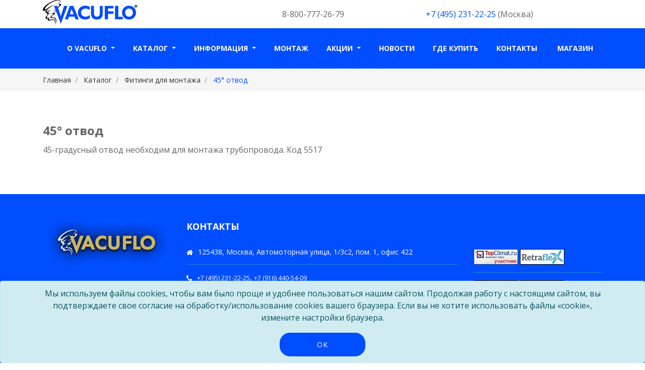

--- FILE ---
content_type: text/html; charset=UTF-8
request_url: https://vacuflo.ru/catalog/fiting/otv45
body_size: 19750
content:
<!DOCTYPE html>
<html lang="ru">
	 <head>
	 <base href="https://vacuflo.ru/" />
    <!-- Required meta tags -->
    <meta charset="UTF-8">
    <meta name="viewport" content="width=device-width, initial-scale=1, shrink-to-fit=no">
	<meta name="keywords" content="" />
	<meta name="description" content="45-градусный отвод необходим для&nbsp;монтажа трубопровода" />
	<meta name="yandex-verification" content="3c558ee766dd3562" />
	<link rel="shortcut icon" type="image/x-icon" href="/favicon.ico" />
    <title>45° отвод | Встроенные пылесосы Vacuflo</title>
    <!-- Favicon -->
    <link rel="shortcut icon" type="image/icon" href="assets/templates/bhero/images/favicon.ico"/>
    <!-- Font Awesome -->
    <link href="//maxcdn.bootstrapcdn.com/font-awesome/4.6.3/css/font-awesome.min.css" rel="stylesheet">
     <!-- Bootstrap CSS -->
    <link rel="stylesheet" href="//maxcdn.bootstrapcdn.com/bootstrap/4.0.0-beta/css/bootstrap.min.css" integrity="sha384-/Y6pD6FV/Vv2HJnA6t+vslU6fwYXjCFtcEpHbNJ0lyAFsXTsjBbfaDjzALeQsN6M" crossorigin="anonymous">
    <!-- Slick slider -->
    <link href="assets/templates/bhero/css/slick.css" rel="stylesheet">
    <!-- Gallery Lightbox -->
    <link href="assets/templates/bhero/css/magnific-popup.css" rel="stylesheet">

    <!-- Main Style -->
    <link href="assets/templates/bhero/style.css" rel="stylesheet">

    <!-- Fonts -->

    <!-- Google Fonts Raleway -->
	<!--<link href="https://fonts.googleapis.com/css?family=Raleway:300,400,400i,500,500i,600,700" rel="stylesheet">-->
	<!-- Google Fonts Open sans -->
	<link href="//fonts.googleapis.com/css?family=Open+Sans:400,400i,600,700,800" rel="stylesheet">
 	<!--<script src='//ajax.googleapis.com/ajax/libs/jquery/1.11.1/jquery.min.js'></script>--->
	<script src="//ajax.googleapis.com/ajax/libs/jquery/3.2.1/jquery.min.js"></script>
	 <!-- Yandex.Metrika informer 
<a href="https://metrika.yandex.ru/stat/?id=27816507&amp;from=informer"
target="_blank" rel="nofollow"><img src="//bs.yandex.ru/informer/27816507/3_1_FFFFFFFF_FFFFFFFF_0_pageviews"
style="width:88px; height:31px; border:0;" alt="Яндекс.Метрика" title="Яндекс.Метрика: данные за сегодня (просмотры, визиты и уникальные посетители)" onclick="try{Ya.Metrika.informer({i:this,id:27816507,lang:'ru'});return false}catch(e){}"/></a>
<!-- /Yandex.Metrika informer -->

<!-- Yandex.Metrika counter -->
<script type="text/javascript">
(function (d, w, c) {
    (w[c] = w[c] || []).push(function() {
        try {
            w.yaCounter27816507 = new Ya.Metrika({id:27816507,
                    clickmap:true,
                    trackLinks:true,
                    accurateTrackBounce:true});
        } catch(e) { }
    });

    var n = d.getElementsByTagName("script")[0],
        s = d.createElement("script"),
        f = function () { n.parentNode.insertBefore(s, n); };
    s.type = "text/javascript";
    s.async = true;
    s.src = (d.location.protocol == "https:" ? "https:" : "http:") + "//mc.yandex.ru/metrika/watch.js";

    if (w.opera == "[object Opera]") {
        d.addEventListener("DOMContentLoaded", f, false);
    } else { f(); }
})(document, window, "yandex_metrika_callbacks");
</script>
<noscript><div><img src="//mc.yandex.ru/watch/27816507" style="position:absolute; left:-9999px;" alt="" /></div></noscript>
<!-- /Yandex.Metrika counter -->
	 
	 	
 </head>
<body>
   <!--START SCROLL TOP BUTTON -->
    <a class="scrollToTop" href="#">
      <i class="fa fa-angle-up"></i>
    </a>
  <!-- END SCROLL TOP BUTTON -->
  	
  	<!-- Start Header -->
	<header id="mu-hero-top">
		<div class="container">
						<div class="row">
					<div class="col-md-3">
					<a class="navbar-brand mu-logo" href="/"><img src="assets/templates/bhero/images/logo.png" alt="logo"></a>
				</div>
				<div class="col-md-2">
		
				</div>
				<div class="col-md-3">
					<p style="padding-top:12pt">8-800-777-26-79</p>
				</div>
				<div class="col-md-4">
					<p style="padding-top:12pt"><a href="tel:+74952312225">+7 (495) 231-22-25</a><!--, 995-49-56--> (Москва)</p>				
				</div>				

				<!--<div class="col-md-3">
					<a class="mu-buy-now-btn" href="#">Сотрудничество</a>
				</div>-->
				</div>	
		</div>
	</header>
	<!-- End Header -->
  	<!-- Start Header -->
	<header id="mu-hero">
		<div class="container">
					<nav class="navbar navbar-expand-lg navbar-light mu-navbar">
			  <button class="navbar-toggler" type="button" data-toggle="collapse" data-target="#navbarSupportedContent" aria-controls="navbarSupportedContent" aria-expanded="false" aria-label="Toggle navigation">
			    <span class="fa fa-bars"></span>
			  </button>
			  <div class="collapse navbar-collapse" id="navbarSupportedContent">
					<ul class="navbar-nav mr-auto mu-navbar-nav"><li class="dropdown"><a href="#" class="dropdown-toggle" data-toggle="dropdown" title="О Vacuflo">О Vacuflo <b class="caret"></b></a><ul class="dropdown-menu"><li class="nav-item"><a href="/about-vacuflo/advantage">Преимущества</a></li><li class="nav-item"><a href="/about-vacuflo/manufacturer">Производитель</a></li><li class="nav-item"><a href="/about-vacuflo/works">Принцип работы</a></li><li class="nav-item"><a href="/about-vacuflo/scope">Область применения</a></li></ul></li><li class="dropdown"><a href="#" class="dropdown-toggle" data-toggle="dropdown" title="Каталог">Каталог <b class="caret"></b></a><ul class="dropdown-menu"><li class="nav-item"><a href="/catalog/vacuflo">Центральные пылесосы</a></li><li class="nav-item"><a href="/catalog/cleaning_sets">Комплекты для уборки</a></li><li class="nav-item"><a href="/catalog/express_uborka">Экспресс-уборка</a></li><li class="nav-item"><a href="/catalog/hide-a-hose">Шланг-невидимка</a></li><li class="nav-item"><a href="/catalog/accessories">Аксессуары</a></li><li class="nav-item"><a href="/catalog/fiting">Фитинги для монтажа</a></li><li class="nav-item"><a href="/catalog/serimon">Сервисное и монтажное оборудование</a></li><li class="nav-item"><a href="/catalog/smdet">Сменные детали</a></li></ul></li><li class="dropdown"><a href="#" class="dropdown-toggle" data-toggle="dropdown" title="Информация">Информация <b class="caret"></b></a><ul class="dropdown-menu"><li class="nav-item"><a href="/info/choose">Как выбрать</a></li><li class="nav-item"><a href="/info/article">Статьи</a></li><li class="nav-item"><a href="/info/useful">Полезное</a></li><li class="nav-item"><a href="/info/portfolio">Объекты</a></li><li class="nav-item"><a href="/info/response">Отзывы</a></li><li class="nav-item"><a href="/info/frequently-asked-questions">Вопрос-ответ</a></li></ul></li><li class="nav-item"><a href="/install">Монтаж</a></li><li class="dropdown"><a href="#" class="dropdown-toggle" data-toggle="dropdown" title="Акции">Акции <b class="caret"></b></a><ul class="dropdown-menu"><li class="nav-item"><a href="/action/vstroennye-pylesosy-vacuflo-so-skidkoj-26">Встроенные пылесосы VACUFLO - со скидкой 26%</a></li><li class="nav-item"><a href="/action/na-vse-uborochnye-komplekty-i-shlangi-skidka">На все уборочные комплекты и шланги скидка!</a></li></ul></li><li class="nav-item"><a href="/news">Новости</a></li><li class="nav-item"><a href="/where_buy">Где купить</a></li><li class="nav-item"><a href="/contact">Контакты</a></li>
				  <li class="nav-item"><a href="https://klimat-rosta.ru/pylesosy/vacuflo/" target="_blank">Магазин</a></li>
				  </ul>
			  </div>
			</nav>	
		</div>
	</header>
	<!-- End Header -->

	<!-- Start Breadcrumb -->
	<div id="mu-breadcrumb">
		<div class="container">
			<div class="row">
				<div class="col-md-12">
					<nav aria-label="breadcrumb" role="navigation">
    <ol class="breadcrumb mu-breadcrumb" itemscope itemtype="http://schema.org/BreadcrumbList">
        <li class="breadcrumb-item" itemprop="itemListElement" itemscope itemtype="http://schema.org/ListItem"><meta itemprop="position" content="1" />
    <a href="https://vacuflo.ru/" title="Главная" itemprop="item">
        <span itemprop="name">Главная</span>
    </a>
</li><li class="breadcrumb-item" itemprop="itemListElement" itemscope itemtype="http://schema.org/ListItem"><meta itemprop="position" content="2" />
    <a href="https://vacuflo.ru/catalog" title="Каталог" itemprop="item">
        <span itemprop="name">Каталог</span>
    </a>
</li><li class="breadcrumb-item" itemprop="itemListElement" itemscope itemtype="http://schema.org/ListItem"><meta itemprop="position" content="3" />
    <a href="https://vacuflo.ru/catalog/fiting" title="Фитинги для монтажа" itemprop="item">
        <span itemprop="name">Фитинги для монтажа</span>
    </a>
</li><li class="breadcrumb-item active" aria-current="page" itemprop="itemListElement" itemscope itemtype="http://schema.org/ListItem">
    <meta itemprop="position" content="4" />
    <span itemprop="item">45° отвод</span>
</li>
    </ol>
</nav>
				</div>
			</div>
		</div>
	</div>
	<!-- End Breadcrumb -->
	<!-- Start main content -->
	<main>
		<section id="mu-blog" class="mu-blog-single">
			<div class="container">
				<div class="row">
					<div class="col-md-12">
						<div class="mu-blog-area">
							<div class="row">
								<div class="col-md-12"><div class="mu-blog-left">
										<article class="mu-blog-item">
										<h1 class="mu-blog-item-title">45° отвод</h1>
										<p>45-градусный отвод необходим для монтажа трубопровода. Код 5517</p>	
										</article>
									</div></div>
							</div>	
						</div>
					</div>
				</div>
			</div>
		</section>
		<!-- End Blog --> 
	</main>
	
	<!-- End main content -->	

		<!-- Start footer -->
	<footer id="mu-footer">
		<div class="mu-footer-top">
			<div class="container">
				<div class="row">
					<div class="col-md-3">
						<div class="mu-single-footer">
							<img class="mu-footer-logo" src="assets/templates/bhero/images/vacuflo.png" alt="logo">
							<p>&copy; 1998-2026  Все права защищены.</p>
							<div class="mu-social-media">
								<!--<a href="https://www.facebook.com/profile.php?id=100009650232624"><i class="fa fa-facebook"></i></a>-->
								<a class="mu-twitter" href="http://vk.com/ecovac_sistem"><i class="fa fa-vk"></i></a>
								<!--<a class="mu-google-plus" href="https://www.instagram.com/ecovac.system/"><i class="fa fa-instagram"></i></a>-->
								<a class="mu-youtube" href="https://rutube.ru/channel/31627410/"><i class="fa fa-youtube"></i></a>
							</div>
						</div>
					</div>
					<div class="col-md-6">
						<div class="mu-single-footer">
							<h3>Контакты</h3>
							<ul class="list-unstyled">
							  <li class="media">
							    <span class="fa fa-home"></span>
							    <div class="media-body">
							    	<p>125438, Москва, Автомоторная улица, 1/3с2, пом. 1, офис 422</p>
							    </div>
							  </li>
							  <li class="media">
							    <span class="fa fa-phone"></span>
							    <div class="media-body">
							        <p><a href="tel:+74952312225">+7 (495) 231-22-25</a>, <a href="tel:+79164405409">+7 (916) 440-54-09</a></p>
							    </div>
							  </li>
							  <li class="media">
							    <span class="fa fa-clock-o"></span>
							    <div class="media-body">
							     <p>пн – чт: 09.00 — 17.00, пт: 09.00 - 16.00</p>
							    </div>
							  </li>
							</ul>
						</div>
					</div>
					<div class="col-md-3">
						<div class="mu-single-footer">
							<h3>&nbsp;</h3>
							<ul class="mu-useful-links">
								<li><a href="http://www.topclimat.ru/company/okna_rosta/" target="_blank"><img src="assets/images/banner/knopka_tc.gif" alt="Кондиционирование, отопление, вентиляция" border="0"></a>
								<a href="http://www.retraflex.ru/" target="_blank"><img src="/assets/images/banner/retraflex-88x31.jpg" class="imgl" alt="Retraflex - Шланг-невидимка для систем центрального пылеудаления"></a></li>
								<li>
<a href="http://www.vacuroom.ru/" target="_blank"><img src="/assets/images/banner/vroom_banner.jpg" alt="Vacuroom. Идеальный инструмент для экспресс-уборки в Вашем доме"></a>
<a href="https://www.cyclovac.ru/" target="_blank"><img src="/assets/images/banner/cyclovac-88x31.jpg" class="imgl" alt="Cyclovac. Идеальный инструмент для экспресс-уборки в Вашем доме"></a></li>
								<li>
<!--LiveInternet counter-->
<script type="text/javascript"><!--
document.write("<a href='http://www.liveinternet.ru/click' "+
"target=_blank><img src='//counter.yadro.ru/hit?t52.2;r"+
escape(document.referrer)+((typeof(screen)=="undefined")?"":
";s"+screen.width+"*"+screen.height+"*"+(screen.colorDepth?
screen.colorDepth:screen.pixelDepth))+";u"+escape(document.URL)+
";"+Math.random()+
"' alt='' title='LiveInternet: показано число просмотров и"+
" посетителей за 24 часа' "+
"border=0 width=88 height=31><\/a>")//--></script><!--/LiveInternet--></li>
							</ul>
						</div>
					</div>
					<!--<div class="col-md-2">
						<div class="mu-single-footer">
							<h3>Управление</h3>
							<ul class="mu-useful-links">
								<li><a href="#">Hide-A-Hose</a></li>
								<li><a href="#">Vroom</a></li>
								<li><a href="#">Automatic Dustpans</a></li>
								<li><a href="#">WallyFlex</a></li>
							</ul>
						</div>
					</div>-->
				</div>
			</div>
		</div>
		<!--<div class="mu-footer-bottom">
			<div class="container">
				<div class="row">
					<div class="col-md-12">
						<div class="mu-footer-bottom-area">
							<p class="mu-copy-right">&copy; 1997-2026  Все права защищены.</p>
						</div>
					</div>
				</div>
			</div>
		</div>
	</footer>
	<!-- End footer -->
		
		<!-- BEGIN JIVOSITE CODE {literal} -->
<script type='text/javascript'>
(function(){ document.jivositeloaded=0;var widget_id = 'JDyN86rF5l';var d=document;var w=window;function l(){var s = d.createElement('script'); s.type = 'text/javascript'; s.async = true; s.src = '//code.jivosite.com/script/widget/'+widget_id; var ss = document.getElementsByTagName('script')[0]; ss.parentNode.insertBefore(s, ss);}//эта строка обычная для кода JivoSite
function zy(){
    //удаляем EventListeners
    if(w.detachEvent){//поддержка IE8
        w.detachEvent('onscroll',zy);
        w.detachEvent('onmousemove',zy);
        w.detachEvent('ontouchmove',zy);
        w.detachEvent('onresize',zy);
    }else {
        w.removeEventListener("scroll", zy, false);
        w.removeEventListener("mousemove", zy, false);
        w.removeEventListener("touchmove", zy, false);
        w.removeEventListener("resize", zy, false);
    }
    //запускаем функцию загрузки JivoSite
    if(d.readyState=='complete'){l();}else{if(w.attachEvent){w.attachEvent('onload',l);}else{w.addEventListener('load',l,false);}}
    //Устанавливаем куку по которой отличаем первый и второй хит
    var cookie_date = new Date ( );
    cookie_date.setTime ( cookie_date.getTime()+60*60*28*1000); //24 часа для Москвы
    d.cookie = "JivoSiteLoaded=1;path=/;expires=" + cookie_date.toGMTString();
}
if (d.cookie.search ( 'JivoSiteLoaded' )<0){//проверяем, первый ли это визит на наш сайт, если да, то назначаем EventListeners на события прокрутки, изменения размера окна браузера и скроллинга на ПК и мобильных устройствах, для отложенной загрузке JivoSite.
    if(w.attachEvent){// поддержка IE8
        w.attachEvent('onscroll',zy);
        w.attachEvent('onmousemove',zy);
        w.attachEvent('ontouchmove',zy);
        w.attachEvent('onresize',zy);
    }else {
        w.addEventListener("scroll", zy, {capture: false, passive: true});
        w.addEventListener("mousemove", zy, {capture: false, passive: true});
        w.addEventListener("touchmove", zy, {capture: false, passive: true});
        w.addEventListener("resize", zy, {capture: false, passive: true});
    }
}else {zy();}
})();</script>
<!-- {/literal} END JIVOSITE CODE -->
		
<!--  Mem : 6 mb, MySQL: 0,0038 s, 6 request(s), PHP: 0,0647 s, total: 0,0685 s, document from cache. -->
		<!-- JavaScript -->
    <!-- jQuery first, then Popper.js, then Bootstrap JS -->
    <script src="//cdnjs.cloudflare.com/ajax/libs/popper.js/1.11.0/umd/popper.min.js" integrity="sha384-b/U6ypiBEHpOf/4+1nzFpr53nxSS+GLCkfwBdFNTxtclqqenISfwAzpKaMNFNmj4" crossorigin="anonymous"></script>
    <script src="//maxcdn.bootstrapcdn.com/bootstrap/4.0.0-beta/js/bootstrap.min.js" integrity="sha384-h0AbiXch4ZDo7tp9hKZ4TsHbi047NrKGLO3SEJAg45jXxnGIfYzk4Si90RDIqNm1" crossorigin="anonymous"></script>
	<!-- Slick slider -->
    <script type="text/javascript" src="assets/templates/bhero/js/slick.min.js"></script>
    <!-- Filterable Gallery js -->
    <script type="text/javascript" src="assets/templates/bhero/js/jquery.filterizr.min.js"></script>
    <!-- Gallery Lightbox -->
    <script type="text/javascript" src="assets/templates/bhero/js/jquery.magnific-popup.min.js"></script>
    <!-- Counter js -->
    <script type="text/javascript" src="assets/templates/bhero/js/counter.js"></script>
    <!-- Ajax contact form  -->
    <script type="text/javascript" src="assets/templates/bhero/js/app.js"></script>
    
	
    <!-- Custom js -->
	<script type="text/javascript" src="assets/templates/bhero/js/custom.js"></script>

<div id="cookie-banner" class="cookie-banner alert alert-info fixed-bottom mb-0 text-center d-none" role="alert">
  <div class="container">
    <div class="cookie-text mb-2">
      Мы используем файлы cookies, чтобы вам было проще и удобнее пользоваться нашим сайтом. Продолжая работу с настоящим сайтом, вы подтверждаете свое согласие на обработку/использование cookies вашего браузера. Если вы не хотите использовать файлы «cookie», измените настройки браузера.
    </div>
    <button type="button" class="btn mu-send-msg-btn btn-sm js-cookie-confirm">
      OK
    </button>
  </div>
</div>


<script>
document.addEventListener("DOMContentLoaded", function () {
  const banner = document.getElementById('cookie-banner');
  const confirmed = localStorage.getItem('cookieConsent');

  if (!confirmed) {
    banner.classList.remove('d-none');

    document.querySelector('.js-cookie-confirm').addEventListener('click', function () {
      localStorage.setItem('cookieConsent', '1');
      banner.classList.add('d-none');
    });
  }
});
</script>
</body>
</html>

--- FILE ---
content_type: text/css
request_url: https://vacuflo.ru/assets/templates/bhero/style.css
body_size: 59105
content:
/*=====
Template Name: B-Hero	
Author: MarkUps
Author URI: http://www.markups.io/
Version: 1.0
=======*/


/* Table of Content
==================================================
#BASIC TYPOGRAPHY
#HEADER	
#MENUE
#SLIDER
#ABOUT US
#CALL TO ACTION
#SERVICE
#VIDEO
#PORTFOLIO
#COUNTER
#CLIENTS 
#PRICING
#TESTIMONIALS
#NEWS LETTER
#CLIENTS
#GOOGLE MAP
#FOOTER
#ABOUT US 
#BLOG PAGE
#CONTACT US
#404 ERROR PAGE
#RESPONSIVE STYLE
==========*/


/*--------------------*/
/* BASIC TYPOGRAPHY */
/*--------------------*/

body,
html {
	overflow-x:hidden;
}

body {
	font-family: 'Open Sans', sans-serif;
	color: #666666;
	font-size: 16px;
	font-weight: 400;
}

ul {
	padding: 0;
	margin: 0;
}

ul li {
	list-style: disc;
	font-size: 17px;
	line-height: 1.59;
}

a { 
	/*text-decoration: none;*/
	color: #004eff;  
}

a:hover,
a:focus {
	/*outline: none;*/
	text-decoration: underline;
}

h1,
h2,
h3,
h4,
h5,
h6 {
	font-family: 'Open Sans', sans-serif;
	font-weight: 700;
	margin-top: 0;
}

h1 {
	font-size: 38px;
}

h2 {  
	font-size: 32px; 
	line-height: 1.13; 
}

h3 {  
	font-size: 26px;  
}

h4 {  
	font-size: 22px;  
}

h5 {  
	font-size: 20px;  
}

h6 {  
	font-size: 18px;  
}

img {
	border: none;
	max-width: 100%;
}

code {
	background-color: #ee6e73;
	border-radius: 2px;
	color: #fff;
	padding: 2px 4px;
}

pre {
	background-color: #f8f8f8;
	border: 1px solid #eee;
	border-radius: 4px;
	padding: 10px;
}

pre code {
	background-color: transparent;
	color: #333333;
}

del{
	text-decoration-color: #ee6e73;
}

kbd {
	background-color: #ddd;
	padding: 4px 6px;
	border-radius: 2px;
	color: ;
}

address {
	line-height: 1.5;
	padding-left: 10px;
}

dl dt {
	font-weight: 700;
}

dl dd {
	margin-left: 0;
}

blockquote {
	background-color: #f8f8f8;
	border-radius: 0 4px 4px 0;
	color: #323232;
	padding: 15px 15px;
	border-left: 5px solid #004eff;
	font-weight: 600;
}

blockquote p {
	margin-top: 10px;
}

button {
	padding: 5px 15px;
	border: none;
}

button:focus {
	outline: none;
	border: none;
}

iframe {
	border: none;
}


/* ========= BUTTON =========*/

.mu-primary-btn {
	background-color: #004eff;
	color: #fff;
	display: inline-block;
	font-size: 18px;
	padding: 15px 70px;
	text-transform: uppercase;
	font-weight: 700;
	border-radius: 25px;
}

.mu-primary-btn:hover,
.mu-primary-btn:focus {
	color: #fff;
}


.mu-send-msg-btn {
	color: #555;
	font-size: 14px;
	font-weight: 400;
	letter-spacing: 1px;
	text-align: center;
	padding: 12px 20px;
	margin-top: 10px;
	-webkit-transition: all 0.5s;
	transition: all 0.5s;
	width: 170px;
	color: #fff;
	border-radius: 20px;
	cursor: pointer;
	text-transform: uppercase;
}

.mu-send-msg-btn:hover,
.mu-send-msg-btn:focus {
	background-color: #fff;
}

/*scrol to top*/

.scrollToTop {
	background-color: #003bbf;
	bottom: 60px;
	color: #ffffff;
	display: none;
	font-size: 30px;
	line-height: 50px;
	position: fixed;
	right: 20px;
	text-align: center;
	text-decoration: none;
	width: 55px;
	z-index: 999;
	-webkit-transition: all 0.5s ease 0s;
	transition: all 0.5s ease 0s;
	height: 55px;
}

.scrollToTop:hover,
.scrollToTop:focus {
  color: #fff;
}

.mu-single-slide:before {
	background-color:#8481b0;
	filter:progid:DXImageTransform.Microsoft.gradient(GradientType=1,startColorstr=#8481b0, endColorstr=#73b58c);
	background-image:-moz-linear-gradient(left, #8481b0 55%, #73b58c 22%,#69bbd5 100%);
	background-image:linear-gradient(left, #8481b0 55%, #73b58c 22%,#69bbd5 100%);
	background-image:-webkit-linear-gradient(left, #8481b0 55%, #73b58c 22%,#69bbd5 100%);
	background-image:-o-linear-gradient(left, #8481b0 55%, #73b58c 22%,#69bbd5 100%);
	background-image:-ms-linear-gradient(left, #8481b0 55%, #73b58c 22%,#69bbd5 100%);
	background-image:-webkit-gradient(linear, left bottom, right bottom, color-stop(55%,#8481b0), color-stop(22%,#73b58c),color-stop(100%,#69bbd5));
}

a:hover,
a:focus,
.mu-book-now-btn,
.mu-copy-right a:hover,
.mu-copy-right a:focus,
.mu-send-msg-btn:hover,
.mu-send-msg-btn:focus,
.mu-logo,
.mu-logo:hover,
.mu-logo:focus,
.mu-client-quote,
.mu-clients-slider .slick-prev, 
.mu-clients-slider .slick-next,
.mu-clients-slider .slick-prev::before, 
.mu-clients-slider .slick-next::before,
.my-why-us-single-icon {
	color: #004eff;
}


.scrollToTop,
.mu-testimonial-slide .slick-dots li.slick-active,
#mu-callto-action {
	background-color: #003bbf;
}

.mu-social-media a:hover,
.mu-social-media a:focus {
	border: 1px solid #004eff;
	color: #004eff;
}

.mu-contact-form .form-control:focus,
.mu-featured-tours-single-info .mu-book-now-btn {
	border: 1px solid #004eff;    
} 

.mu-send-msg-btn,
.mu-send-msg-btn:focus,
.mu-register-btn:hover,
.mu-register-btn:focus {
	border: 1px solid #004eff;
	background-color: #004eff;
}

.mu-clients-slider .slick-prev, 
.mu-clients-slider .slick-next {
	border: 2px solid #004eff;
}

/*--------------------*/
/* HEADER */
/*--------------------*/

#mu-hero {
	background-color: #004eff;
	display: inline;
	float: left;
	width: 100%;
}

#mu-hero-top {
	background-color: #ffffff;
	display: inline;
	float: left;
	width: 100%;
}

.mu-logo-area {
	display: inline;
	float: left;
	width: 50%;
}

.mu-navbar .mu-logo {
	color: #fff;
	font-weight: 600;
	font-size: 36px;
}

.mu-logo span{
	display: inline-block;
}

.mu-logo img {
	margin-top: -5px;
}

.mu-navbar .mu-logo:hover,
.mu-navbar .mu-logo:focus {
	color: #fff;
}

.mu-scrolldown-area {
	display: inline;
	float: left;
	text-align: center;
	width: 100%;
}

.mu-scrolldown {
	font-size: 40px;
	color: #fff;
	display: inline-block;
	margin-top: 50px;
}

.mu-scrolldown:hover,
.mu-scrolldown:focus {
	color: #fff;
}


/*--------------------*/
/* MENUE */
/*--------------------*/

.mu-navbar {
	padding: 20px 0;
}

.mu-navbar-nav {
	display: block;
	text-align: right;
	width: 100%;
}

.mu-navbar-nav li {
	list-style: none;
	display: inline-block;
}

.mu-navbar-nav li a {
	color: #fefeff;
	display: block;
	font-size: 14px;
	font-weight: 700;
	text-transform: uppercase;
	padding: 9px 18px;
	border-radius: 15px;
	-webkit-transition: all 0.5s;
	-o-transition: all 0.5s;
	transition: all 0.5s;
}


.navbar-light .navbar-nav .active > .nav-link, 
.navbar-light .navbar-nav .nav-link.active, 
.navbar-light .navbar-nav .nav-link.show, 
.navbar-light .navbar-nav .show > .nav-link {
	color: #fff;
}

.mu-navbar-nav li.active a,
.mu-navbar-nav li a:hover,
.mu-navbar-nav li a:focus {
	background-color: #fff;
	color: #004eff;
}



.mu-navbar-nav .dropdown-menu {
	left: auto;
	right: 0;
}

.mu-navbar-nav li .dropdown-menu a {
	color: #444;
	padding: 6px 15px;
}

.mu-navbar-nav li .dropdown-menu a:hover,
.mu-navbar-nav li .dropdown-menu a:focus {
	color: #004eff;
}


/*--------------------*/
/* SLIDER */
/*--------------------*/

#mu-slider {
	display: inline;
	float: left;
	width: 100%;
}

.mu-slide {
	display: inline;
	float: left;
	width: 100%;
}

.mu-single-slide {
	display: inline;
	float: left;
	position: relative;
	width: 100%;
}

.mu-single-slide:before {
	content: '';
	position: absolute;
	left: 0;
	right: 0;
	top: 0;
	bottom: 0;
	opacity: 0.8;
	z-index: 10;
}

.mu-single-slide-content-area {
	position: absolute;
	left: 0;
	top: 0;
	right: 0;
	bottom: 0;
	width: 100%;
	z-index: 99;
	padding: 12% 16%;
}

.mu-single-slide-content {
	display: inline;
	float: left;
	text-align: center;
	width: 100%;
}

.mu-single-slide-content h1 {
	color: #004eff;
	text-transform: uppercase;
	font-size: 48px;
	margin-bottom: 30px;
}

.mu-single-slide-content p {
	color: #000;
	font-size: 18px;
	margin-bottom: 30px;
}

.mu-single-slide-content a {
	margin-top: 30px;
}

.mu-slide .slick-prev:hover,
.mu-slide .slick-prev:focus,
.mu-slide .slick-next:hover,
.mu-slide .slick-next:focus {
    color: #004eff;
}
.mu-slide .slick-prev:hover:before,
.mu-slide .slick-prev:focus:before,
.mu-slide .slick-next:hover:before,
.mu-slide .slick-next:focus:before {
    color: #004eff;
}

/*--------------------*/
/* ABOUT US */
/*--------------------*/


#mu-about {
	background-color: #fff;
	display: inline;
	float: left;
	width: 100%;
}

.mu-about-area {
	display: inline;
	float: left;
	padding: 100px 0;
	width: 100%;
}

.mu-title {
	display: inline;
	float: left;
	text-align: center;
	width: 100%;
	margin-bottom: 35px;
	padding: 0 10%;
}

.mu-title h2 {
	color: #323232;
	font-size: 30px;
	text-transform: uppercase;
	margin-bottom: 15px;
}

.mu-title p {

}

.mu-about-left {
	display: inline;
	float: left;
	padding-right: 15px;
	width: 100%;
}

.mu-about-right {
	display: inline;
	float: left;
	padding-left: 15px;
	width: 100%
}

.mu-about-right ul {}

.mu-about-right ul li {
	list-style: none;
	float: left;
	margin-bottom: 25px;
}

.mu-about-right ul li h3 {
	border-bottom: 3px solid #e5e5e5;
	color: #323232;
	font-size: 20px;
	display: inline-block;
	padding-bottom: 5px;
	margin-bottom: 15px;
}

.mu-about-right p {
	font-size: 14px;
}


/*--------------------*/
/* CALL TO ACTION */
/*--------------------*/

#mu-call-to-action {
	background-image: url(images/call-to-action-bg.jpg);
	float: left;
	position: relative;
	width: 100%;
}

#mu-call-to-action:before {
	background: #0091E3;
	content: '';
	position: absolute;
	opacity: 0.84;
	left: 0;
	right: 0;
	top: 0;
	bottom: 0;
}

.mu-call-to-action-area {
	display: inline;
	float: left;
	padding: 70px 0;
	width: 100%;
}

.mu-call-to-action-left {
	color: #fff;
	display: inline;
	float: left;
	max-width: 70%;
}

.mu-call-to-action-left h2 {
	font-size: 24px;
	text-transform: uppercase;
	margin-bottom: 5px;
}

.mu-call-to-action-left p {
	margin-bottom: 0;
}

.mu-quote-btn {
	background-color: #fff;
	color: #004eff;
	float: right;
}

.mu-quote-btn:hover,
.mu-quote-btn:focus {
	color: #004eff;
}

/*--------------------*/
/* SERVICE */
/*--------------------*/

#mu-service {
	display: inline;
	float: left;
	width: 100%;
	padding: 100px 0 50px;
}

.mu-service-area {
	display: inline;
	float: left;
	width: 100%;
}

.mu-service-content {
	display: inline;
	float: left;
	width: 100%;
}

.mu-single-service {
	display: inline;
	float: left;
	width: 100%;
	margin-top: 35px;
	margin-bottom: 35px;
}

.mu-single-service-icon {
	background-color: #004eff;
	border-radius: 50%;
	color: #fff;
	display: inline;
	font-size: 18px;
	float: left;
	height: 48px;
	width: 48px;
	text-align: center;
	line-height: 48px;
	margin-right: 20px;
}

.mu-single-service-icon .fa {
	
}

.mu-single-service-content {
	display: inline;
	float: left;
	width: 80%;
}

.mu-single-service-content h3 {
	color: #323232;
	text-transform: uppercase;
	font-size: 18px;
}

.mu-single-service-content p {
	font-size: 14px;
}


/*--------------------*/
/* VIDEO */
/*--------------------*/


#mu-video {
	background-color: #f5f5f5;
	display: inline;
	float: left;
	position: relative;
	width: 100%;
}

.mu-video-left {
	background-image: url(images/video-img.jpg);
	display: inline;
	float: left;
	text-align: center;
	position: relative;
	width: 100%;
	padding: 195px 0;
	background-size: cover;
}

.mu-video-left:after {
	background-color: #004eff;
	content: '';
	position: absolute;
	left: 0;
	right: 0;
	top: 0;
	bottom: 0;
	height: 100%;
	opacity: 0.84;
	width: 100%;
	z-index: 10;
}

.mu-video-play-btn {
	background-color: #fff;
	border-radius: 15px;
	display: inline-block;
	color: #004eff;
	height: 55px;
	width: 80px;
	position: relative;
	font-size: 20px;
	z-index: 99;
	line-height: 55px;
	opacity: 0.8;
	-webkit-transition: all 0.5s;
	-o-transition: all 0.5s;
	transition: all 0.5s;
}

.mu-video-play-btn:hover,
.mu-video-play-btn:focus {
	opacity: 1;
}

.mu-video-right {
	display: inline;
	float: left;
	width: 100%;
	padding-top: 180px;
	padding-right: 44%;
	padding-left: 25px;
}

.mu-video-right p {
	color: #004eff;
	font-size: 18px;
}


/*video popup*/


.mu-video-popup {
	display: inline;
	float: left;
	width: 100%;
}

.mu-video-close-btn {
	border-radius: 50%;
	color: #fff;
	font-size: 18px;
	border: 2px solid #fff;
	position: absolute;
	top: 0;
	right: 15%;
	display: inline-block;
	height: 50px;
	line-height: 45px;
	text-align: center;
	margin-top: 100px;
	-webkit-transition: all 0.5s;
	-o-transition: all 0.5s;
	transition: all 0.5s;
	width: 50px;
}

.mu-video-close-btn:hover,
.mu-video-close-btn:focus {
	color: #fff;
	-webkit-transform: scale(1.2);
	        transform: scale(1.2);
}

.mu-video-iframe-area {
	background-color: rgba(0,0,0,0.84);
	position: fixed;
	top: 0;
	left: 0;
	right: 0;
	bottom: 0;
	width: 100%;
	height: 100%;
	padding: 12% 0;
	text-align: center;
	z-index: 9999;
	display: none;
	-webkit-transition: all 0.5s;
	-o-transition: all 0.5s;
	transition: all 0.5s;
}

.mu-video-iframe-display {
	display: block;
}

.mu-video-iframe-area iframe {

}

/*--------------------*/
/* PORTFOLIO */
/*--------------------*/

#mu-portfolio {
	display: inline;
	float: left;
	width: 100%;
}

.mu-portfolio-area {
	display: inline;
	float: left;
	padding: 100px 0;
	width: 100%;
}

.mu-portfolio-content{
	display: inline;
	float: left;
	margin-top: 20px;
	width: 100%;
}

.mu-portfolio-filter-area{
	display: inline;
	float: left;
	width: 100%;
}

.filtr-item {
	margin-bottom: 0px;
	padding: 16px;
	transform-style: unset !important;
}

.mu-imglink {
	background-color: transparent;
}

.filtr-item h4 {
	font-size: 14px;
}

.mu-filter-item-content {
	background-color: #004eff;
	position: absolute;
	left: 16px;
	top: 16px;
	right: 16px;
	bottom: 16px;
	color: #fff;
	padding-top: 27%;
	text-align: center;
	-webkit-transform: scale(0);
	        transform: scale(0);
	-webkit-transition: all 0.5s;
	transition: all 0.5s;
	opacity: 0.9;
	-ms-filter: "progid:DXImageTransform.Microsoft.Alpha(Opacity=90)";
}

.filtr-item:hover .mu-filter-item-content {
	-webkit-transform: scale(0.9);
	        transform: scale(0.9);
}


/* Filter controls */

.mu-simplefilter {
	text-align: center;
}

.mu-simplefilter li {
	color: #323232;
	cursor: pointer;
	display: inline-block;
	margin: 0 6px;
	-webkit-transition: all 0.5s;
	transition: all 0.5s;
	font-size: 16px;
	font-weight: 700;
	-webkit-transition: all 0.5s;
	-o-transition: all 0.5s;
	transition: all 0.5s;
}

.mu-simplefilter li span {
	margin-left: 16px;
}

.mu-simplefilter li:hover,
.mu-simplefilter li.active {
    color: #004eff;
}



/*--------------------*/
/* COUNTER */
/*--------------------*/

#mu-counter {
	background-image: url("images/counter-bg.jpg");
	background-size: cover;
	display: inline;
	float: left;
	position: relative;
	width: 100%;
}

#mu-counter::before {
	bottom: 0;
	content: '';
	left: 0;
	top: 0;
	right: 0;
	position: absolute;
	opacity: 0.65;
	background-color: #004eff;
}

.mu-counter-area {
	display: inline;
	float: left;
	padding: 100px 0;
	width: 100%;
}

.mu-counter-area h2 {
	color: #fff;
	text-align: center;
}

.mu-counter-block {
	display: inline;
	float: left;
	width: 100%;
}

.mu-single-counter {
	display: inline;
	float: left;
	text-align: center;
	width: 100%;
}

.mu-single-counter span {
	border-right: 1px solid #fff;
	color: #fff;
	font-size: 40px;
	padding: 32px 20px;
	margin-bottom: 0px;
	display: inline-block;
	float: left;
}

.mu-single-counter-content {
	display: inline;
	float: left;
	text-align: left;
	padding-left: 20px;
	padding-top: 16px;
}

.counter-value {
	font-size: 36px;
	font-family: 'Helvetica', sans-serif;
	font-weight: 700;
	margin-bottom: 0;
	color: #fff;
	line-height: 1.2;
}


.mu-counter-name {
	color: #ffffff;
	text-transform: uppercase;
	font-weight: 400;
	font-size: 24px;
}

/*--------------------*/
/* PRICING */
/*--------------------*/

#mu-pricing {
	background-color: #fff;
	float: left;
	padding: 100px 0;
	display: inline;
	width: 100%;
}

.mu-pricing-area {
	display: inline;
	float: left;
	text-align: center;
	width: 100%;
}

.mu-pricing-area h2 {
	color: #333;	
}

.mu-title-content {
	padding: 0 10%;
}

.mu-pricing-content {
	display: inline;
	float: left;
	margin-top: 10px;
	width: 100%;
}

.mu-pricing-table {
	display: table;
	width: 100%;
}

.mu-pricing-table > li {
	list-style: none;
	display: inline-block;
	margin: 0 15px;
	width: 24%;
	vertical-align: middle;
}

.mu-pricing-table > li.mu-standard-pricing {
	width: 32%;
}

.mu-pricing-single {
	display: inline;
	float: left;
	text-align: center;
	padding: 20px 0;
	width: 100%;
	box-shadow: 0px 0px 14px #ededed;
	border-radius: 5px;
}

.mu-pricing-single-icon {
	display: inline;
	float: left;
	width: 100%;
	padding-bottom: 30px;
}

.mu-pricing-single-icon span {
	color: #004eff;
	font-size: 60px;
}

.mu-pricing-single-title {
	background-color: #004eff;
	color: #fff;
	display: inline;
	float: left;
	padding: 15px 0;
	width: 100%;
}

.mu-pricing-single-title h3 {
	font-size: 24px;
	text-transform: uppercase;
	margin-bottom: 0;
}

.mu-pricing-single-content {
	display: inline;
	float: left;
	padding: 35px 0 15px;
	width: 100%;
}

.mu-pricing-single-content ul {}

.mu-pricing-single-content ul li {
	color: #666666;
	font-size: 14px;
	list-style: none;
	line-height: 1.7;
}

.mu-single-pricebox {
	display: inline;
	float: left;
	padding: 5px 0 25px;
	width: 100%;
}

.mu-single-pricebox h4 {
	color: #004eff;
	font-size: 48px;
	font-family: 'Open Sans', sans-serif;
}

.mu-single-pricebox h4 > span {
	font-weight: normal;
	font-size: 14px;
}

.mu-buy-now-btn {
	background-color: #004eff;
	border-radius: 20px;
	color: #fff;
	display: inline-block;
	font-size: 18px;
	padding: 10px 50px;
	text-transform: uppercase;
	margin-bottom: 20px;
}

.mu-buy-now-btn:hover,
.mu-buy-now-btn:focus {
	color: #fff;
}

.mu-standard-pricing .mu-pricing-single {
	padding: 25px 50px;
}

.mu-standard-pricing .mu-pricing-single-content {
	padding: 50px 0 40px;
}

.mu-standard-pricing .mu-single-pricebox {;
	padding: 5px 0 40px;
}

.mu-standard-pricing .mu-buy-now-btn {
	background-color: #004eff;
	border-radius: 20px;
	color: #fff;
	display: inline-block;
	font-size: 18px;
	padding: 8px 48px;
	text-transform: uppercase;
	margin-bottom: 35px;
}


/*--------------------*/
/* TESTIMONIALS */
/*--------------------*/

#mu-testimonials {
	background-image: url("images/testimonial-bg.jpg");
	background-position: center center;
	background-size: cover;
	background-attachment: fixed;
	display: inline;
	float: left;
	position: relative;
	width: 100%;
}

#mu-testimonials::before {
	background: #004eff;
	bottom: 0;
	content: '';
	left: 0;
	top: 0;
	right: 0;
	position: absolute;
	opacity: 0.8;
	z-index: 10;
}

.mu-testimonials-area {
	display: inline;
	float: left;
	padding: 150px 0 175px;
	width: 100%;
	position: relative;
	z-index: 20;
}

.mu-testimonials-area h2 {
	color: #fff;
	text-align: center;
	text-transform: uppercase;
}

.mu-testimonials-block {
	display: inline;
	float: left;
	margin-top: 60px;
	width: 100%;
}

.mu-testimonial-slide li{
	list-style: none;
	text-align: center;
}

.mu-client-quote {
	font-size: 35px;
	opacity: 0.7;
	margin-bottom: 25px;
}

.mu-testimonial-slide li p {
	color: #fff;
	padding: 0 10%;
}

.mu-testimonial-slide .mu-rt-img {
	border-radius: 50%;
	width: 75px;
	height: 75px;
	display: inline-block;
	border: 4px solid #f8f8f8;
	margin-bottom: 25px;
}

.mu-rt-name {
	margin-bottom: 5px;
	color: #fff;
	line-height: 1;
	margin-top: 25px;
	letter-spacing: 1px;
}

.mu-rt-title {
	color: #fff;
	font-size: 14px;
}

.mu-testimonial-slide .slick-dots {
    bottom: -50px;
}

.mu-testimonial-slide .slick-dots li {
	background-color: #f8f8f8;
	height: 4px;	
	-webkit-transition: all 0.5s;
	transition: all 0.5s;
}

.mu-testimonial-slide .slick-dots li button {
	display: none;
}

.mu-testimonial-slide .slick-next {
	right: -60px;
}

.mu-testimonial-slide .slick-prev {
	left: -60px;
}

.mu-testimonial-slide .slick-prev:hover,
.mu-testimonial-slide .slick-prev:focus,
.mu-testimonial-slide .slick-next:hover,
.mu-testimonial-slide .slick-next:focus {
    color: #004eff;
}

.mu-testimonial-slide .slick-prev:hover:before,
.mu-testimonial-slide .slick-prev:focus:before,
.mu-testimonial-slide .slick-next:hover:before,
.mu-testimonial-slide.slick-next:focus:before {
    color: #004eff;
}


/*--------------------*/
/* NEWS LETTER */
/*--------------------*/

#mu-newsletter {
	background-image: url("images/newsletter-bg.jpg");
	background-position: center center;
	background-size: cover;
	display: inline;
	float: left;
	position: relative;
	width: 100%;
}


#mu-newsletter::before {
	background: #004eff;
	bottom: 0;
	content: '';
	left: 0;
	top: 0;
	right: 0;
	position: absolute;
	opacity: 0.8;
	z-index: 10;
}


.mu-newsletter-area {
	display: inline;
	float: left;
	position: relative;
	width: 100%;
	padding: 75px 0;
	z-index: 20;
}

.mu-newsletter-area .mu-title h2 {
	color: #fff;
}

.mu-newsletter-area .mu-title p {
	color: #fff;
}

.mu-newsletter-content {
	display: inline;
	float: left;
	margin-top: 10px;
	width: 100%;
	padding: 0 28%;
}

.mu-subscribe-form {
	position: relative;
}

.mu-subscribe-form input {
	width: 100%;
	height: 60px;
	border-radius: 25px;
	border: none;
	padding: 0 170px 0 20px;
	font-size: 14px;
	color: #000;
}

.mu-subscribe-btn {
	background-color: #004eff;
	color: #fff;
	font-size: 18px;
	position: absolute;
	right: 6px;
	top: 6px;
	height: 48px;
	width: 160px;
	cursor: pointer;
	border-radius: 24px;
	text-transform: uppercase;
	font-weight: 700;
}

/*--------------------*/
/* CLIENTS */
/*--------------------*/

#mu-clients {
	background-color: #f6f6f6;
	display: inline;
	float: left;
	width: 100%;
}

.mu-clients-area {
	display: inline;
	float: left;
	padding: 70px 0;
	width: 100%;
	text-align: center;
}

.mu-clients-slider {
	display: inline;
	float: left;
	width: 100%;
}

.mu-clients-single {
	display: inline;
	float: left;
}

.mu-clients-slider .slick-next {
	right: -40px;
}

.mu-clients-slider .slick-prev {
	left: -60px;
}

.mu-clients-slider .slick-prev, 
.mu-clients-slider .slick-next {
	background-color: transparent;
}

/*--------------------*/
/* GOOGLE MAP */
/*--------------------*/

#mu-google-map {
	display: inline;
	float: left;
	width: 100%;
	margin-bottom: -7px;
}

#mu-google-map iframe {
	height: 450px;
	width: 100%;
}

/*--------------------*/
/* FOOTER */
/*--------------------*/


#mu-footer {
	background-color: #fff;
	display: inline;
	float: left;
	width: 100%;
}

.mu-footer-top {
	background-color: #004eff;
	display: inline;
	float: left;
	padding: 55px 0;
	width: 100%;
}

.mu-single-footer {
	display: inline;
	float: left;
	color: #fff;
	font-size: 14px;
	width: 100%;
}

.mu-footer-logo {
	margin-bottom: 25px;
}

.mu-single-footer h3 {
	color: #fff;
	font-size: 18px;
	text-transform: uppercase;
	margin-bottom: 35px;
}

.mu-single-footer ul li {
	border-bottom: 1px solid #1c85c4;
	list-style: none;
	margin-bottom: 10px;
	padding-bottom: 12px;
	font-size: 14px;
}

.mu-single-footer ul li:last-child {
	border-bottom: none;
}

.mu-single-footer ul li a {
	color: #fff;
}

.mu-single-footer .mu-useful-links li {
	line-height: 1;
	padding-bottom: 15px;
	margin-bottom: 15px;
}

.mu-single-footer .list-unstyled li {
	margin-bottom: 20px;
	padding-bottom: 10px;
}

.mu-single-footer .list-unstyled li.media span {
	margin-right: 10px;
}

.mu-single-footer .list-unstyled li.media p {
	line-height: 1.5;
	margin-top: -5px;
	margin-bottom: 4px;
	font-size: 14px;
}

.mu-single-footer .list-unstyled li.media a {
	font-size: 12px;
}

.mu-footer-bottom {
	background-color: #004f7f;
	display: inline;
	padding: 20px 0;
	float: left;
	width: 100%;
}

.mu-footer-bottom-area {
	display: inline;
	float: left;
	text-align: center;
	width: 100%;
}

.mu-social-media {
	display: inline;
	float: left;
	width: 100%;
	border-top: 1px solid #1c85c4;
	padding-top: 12px;
}

.mu-social-media a {
	background-color: #3b5998;
	border: 1px solid #babcbe;
	border-radius: 50%;
	color: #fff;
	display: inline-block;
	margin-right: 6px;
	text-align: center;
	text-decoration: none;
	transition: all 0.2s ease-in-out 0s;
	width: 40px;
	height: 40px;
	line-height: 40px;
	font-size: 16px;
}

.mu-social-media a.mu-twitter {
	background-color: #1da1f2;
}

.mu-social-media a.mu-google-plus {
	background-color: #dd4b39;
}

.mu-social-media a.mu-pinterest {
	background-color: #bd081c;
}

.mu-social-media a.mu-youtube {
	background-color: #cd201f;
}

.mu-social-media a:hover,
.mu-social-media a:focus {
	border-color: #babcbe;
	color: #fff;
}

.mu-copy-right {
	color: #fff;
	margin-bottom: 0;
	font-size: 14px;
}

.mu-copy-right a {
	color: #fff;
	font-weight: 600;
	-webkit-transition: all 0.5s;
	transition: all 0.5s;
}


/*--------------------*/
/* ABOUT US */
/*--------------------*/


#mu-page-header {
	background-image: url(images/page-header-bg.jpg);
	background-position: center center;
	background-size: cover;
	display: inline;
	float: left;
	position: relative;
	width: 100%;
}

#mu-page-header::before {
	background-color: #ebebeb;
	bottom: 0;
	content: '';
	left: 0;
	top: 0;
	right: 0;
	position: absolute;
	opacity: 0.60;
	z-index: 10;
}

.mu-page-header-area {
	display: inline;
	float: left;
	padding: 150px 0;
	width: 100%;
	position: relative;
	z-index: 20;
}

.mu-page-header-title {
	color: #323232;
	text-align: center;
	font-size: 48px;
	text-transform: uppercase;
	margin-bottom: 0;
}

#mu-breadcrumb {
	background-color: #f6f6f6;
	display: inline;
	float: left;
	width: 100%;
}

.mu-breadcrumb {
	background-color: transparent;
	margin-bottom: 0;
	padding-left: 0;
}

.mu-breadcrumb li {
	font-size: 14px;
}

.mu-breadcrumb li.active {
	color: #004eff;
}

.mu-breadcrumb li a {
	color: #323232;
}

#mu-skills {
	background-image: url(images/skill-bg.jpg);
	background-position: center center;
	background-size: cover;
	display: inline;
	float: left;
	padding: 100px 0;
	position: relative;
	width: 100%;
}

#mu-skills:before {
	background-color: #000000;
	content: '';
	bottom: 0;
	left: 0;
	right: 0;
	top: 0;
	position: absolute;
	opacity: 0.3;
	z-index: 10;
}

.mu-skills-area {
	display: inline;
	float: left;
	position: relative;
	width: 100%;
	z-index: 20;
}

.mu-skills-area .mu-title h2,
.mu-skills-area .mu-title p {
	color: #fff;
}

.mu-skills-content {
	display: inline;
	float: left;
	width: 100%;
}

.mu-single-skills {
	color: #fff;
	display: inline;
	float: left;
	width: 100%;
	text-align: center;
}

.mu-single-skills h3 {
	font-size: 18px;
}

.mu-single-skills p {
	margin-bottom: 0;
}

.mu-skills-circle {
	float: left;
	width: 100%;
	text-align: center;
	display: inline;
	margin-bottom: 30px;
}

.mu-skills-circle .mu-circle {
	height: 146px !important;
	width: 146px !important;
	margin: 0 auto;
	float: none;
}

.mu-skills-circle .mu-circle .text {
	background-color: #004eff;
	color: #fff !important;
	font-size: 20px;
	padding: 20px 15px;
	border-radius: 50%;
}

.mu-skills-percantage {
	display: inline-block;
}

.mu-skills-circle .loader-spinner {
	border-color: #004eff;
}

#mu-team {
	display: inline;
	float: left;
	width: 100%;
}

.mu-team-area {
	display: inline;
	float: left;
	padding: 100px 0 90px;
	width: 100%;
}

.mu-team-content {
	display: inline;
	float: left;
	width: 100%;
}

.mu-single-team {
	background-color: #f6f6f6;
	display: inline;
	float: left;
	width: 100%;
	margin-top: 15px;
	margin-bottom: 15px;
}

.mu-single-team-img {
	display: inline;
	float: left;
	width: 25%;
}

.mu-single-team-img img {}

.mu-single-team-content {
	display: inline;
	float: left;
	width: 75%;
	padding: 15px 33px;
}

.mu-single-team-content h3 {
	font-size: 18px;
	color: #323232;
	margin-bottom: 0;
}

.mu-single-team-content span {
	display: inline-block;
	font-size: 16px;
	color: #004eff;
	margin-bottom: 5px;
}

.mu-single-team-content p {
	font-size: 14px;
	margin-bottom: 12px;
}

.mu-team-social li {
	list-style: none;
	display: inline-block;
}

.mu-team-social li a {
	background-color: #ebebeb;
	border-radius: 50%;
	color: #7a7272;
	display: inline-block;
	font-size: 16px;
	height: 35px;
	line-height: 35px;
	margin-right: 10px;
	width: 35px;
	text-align: center;
	-webkit-transition: all 0.5s;
	-o-transition: all 0.5s;
	transition: all 0.5s;
}

.mu-team-social li a:hover,
.mu-team-social li a:focus {
	background-color: #004eff;
	color: #fff;
}

/*--------------------*/
/* BLOG PAGE */
/*--------------------*/

#mu-from-blog {
	background-color: #fff;
	float: left;
	padding: 100px 0;
	display: inline;
	width: 100%;
}

.mu-from-blog-area {
	display: inline;
	float: left;
	width: 100%;
}

.mu-from-blog-content {
	display: inline;
	float: left;
	margin-top: 10px;
	width: 100%;
}

.mu-blog-item {
	box-shadow: 0px 0px 14px #ededed;
	display: inline;
	float: left;
	width: 100%;
}

.mu-blog-item-content {
	display: inline;
	float: left;
	padding: 25px 25px;
	width: 100%;
}

.mu-blog-meta {
	margin-bottom: 10px;
}

.mu-blog-meta li {
	color: #8f9090;
	font-size: 12px;
	list-style: none;
	display: inline-block;
	position: relative;
	padding-right: 20px;
	margin-right: 10px;
}

.mu-blog-meta li i {
	margin-right: 3px;
}

.mu-blog-meta li:after {
	content: '/';
	position: absolute;
	right: 0;
	top: 0;
}

.mu-blog-meta li:last-child:after {
	display: none;
}

.mu-blog-item-title,
.mu-blog-item-title a {
	color: #323232;
	font-size: 16px;
	line-height: 1.5;
	-webkit-transition: all 0.5s;
	-o-transition: all 0.5s;
	transition: all 0.5s;
}

.mu-blog-item-title a:hover,
.mu-blog-item-title a:focus {
	color: #004eff;
}

.mu-blog-item-content p {
	color: #323232;
	font-size: 14px;
}

.mu-blog-item-content p a {}

.mu-blg-readmore-btn {
	color: #004eff;
	font-size: 14px;
}

#mu-blog {
	display: inline;
	float: left;
	padding: 60px 0;
	width: 100%;
}

.mu-blog {
	display: inline;
	float: left;
	width: 100%;
}

.mu-blog-left {
	display: inline;
	float: left;
	width: 100%;
}

#mu-blog .mu-blog-item {
	box-shadow: none;
	border-bottom: 1px solid #e5e5e5;
	margin-bottom: 50px;
	padding-bottom: 20px;
}

#mu-blog  .mu-blog-item-content {
	padding: 25px 0;
}

.mu-blog-pagination {
	display: inline;
	float: left;
	width: 100%;
}

.mu-blog-pagination {
	display: inline;
	float: left;
	width: 100%;
}

.mu-blog-pagination .pagination {
	float: right;
}

.mu-blog-pagination .pagination li {
	list-style: none;
	margin: 0 5px;
}

.mu-blog-pagination .pagination li:last-child {
	margin-right: 0;
}

.mu-blog-pagination .pagination .page-link {
	background-color: #004eff;
	border: none;
	color: #fff;
	padding: 0;
	margin-left: 0;
	font-size: 18px;
	width: 45px;
	text-align: center;
	height: 45px;
	line-height: 43px;
	font-weight: bold;
}

.mu-blog-pagination .pagination .page-item:first-child .page-link {
	border-top-left-radius: 0;
	border-bottom-left-radius: 0;
	line-height: 45px;
}

.mu-blog-pagination .pagination .page-item:last-child .page-link {
	border-top-right-radius: 0;
	border-bottom-right-radius: 0;
	line-height: 45px;
}

.mu-blog-sidebar {
	display: inline;
	float: left;
	width: 100%;
}

.mu-sidebar-widget {
	display: inline;
	float: left;
	margin-bottom: 40px;
	width: 100%;
}

.mu-search-form {
	position: relative;
}

.mu-search-form input {
	border: 1px solid #e1e1e1;
	color: #323232;
	font-size: 14px;
	height: 60px;
	width: 100%;
	border-top-color: #004eff;
	border-top-width: 2px;
	padding: 0 50px 0 20px;
}

.mu-search-form .mu-search-submit-btn {
	background-color: transparent;
	border: none;
	color: #004eff;
	font-size: 18px;
	position: absolute;
	top: 0;
	right: 0;
	cursor: pointer;
	bottom: 0;
	width: 50px;
}

.mu-sidebar-widget-title {
	background-color: #f6f6f6;
	border-top: 2px solid #004eff;
	color: #323232;
	font-size: 24px;
	padding: 16px 20px;
}

.mu-sidebar-social-widget .mu-social-media {
	border-top: none;
	margin-top: 10px;
	text-align: center;
}

.mu-sidebar-social-widget .mu-social-media a {
	width: 50px;
	height: 50px;
	line-height: 50px;
	font-size: 20px;
}

.mu-sidebar-widget ul,
.mu-sidebar-widget ul>ul {
	padding-left: 15px;
}

.mu-sidebar-widget ul li {
	list-style: none;
	font-size: 16px;
}

.mu-sidebar-widget ul li a {
	-webkit-transition: all 0.5s;
	-o-transition: all 0.5s;
	transition: all 0.5s;
}

.mu-sidebar-widget-nav {
	margin-top: 20px;
}

.mu-sidebar-widget-nav li {
	border-bottom: 1px solid #e5e5e5;
	padding-bottom: 5px;
	margin-bottom: 5px;
}

.mu-sidebar-widget-nav li a i {
	margin-right: 5px;
}

.mu-sidebar-widget-nav li:last-child {
	border-bottom: none;
	margin-bottom: 0;
	padding-bottom: 0;
}

.mu-sidebar-widget-nav ul li:first-child {
	border-top: 1px solid #e5e5e5;
	margin-top: 5px;
	padding-top: 5px;
}

.mu-tags {
	display: inline;
	float: left;
	margin-top: 20px;
	width: 100%;
}

.mu-tags a {
	border: 1px solid #e1e1e1;
	border-top-color: #004eff;
	display: inline-block;
	font-size: 14px;
	padding: 12px 15px;
	margin: 0 10px 15px 0;
	-webkit-transition: all 0.5s;
	-o-transition: all 0.5s;
	transition: all 0.5s;
}

.mu-sidebar-subscribe-widget .mu-subscribe-form {
	margin-top: 25px;
}

.mu-sidebar-subscribe-widget .mu-subscribe-form input {
	border: 1px solid #004eff;
}

.mu-popular-content-widget {
	display: inline;
	float: left;
	margin-top: 20px;
	width: 100%;
}

.mu-popular-content-widget .media {
	margin-bottom: 30px;
}

.mu-popular-content-widget .media:last-child {
	margin-bottom: 0;
}

.mu-popular-content-widget .media > .mu-popular-post-img {
	/*width: 120px;*/
	margin-right: 10px;
}

.mu-popular-content-widget .media .mu-blog-meta {
	margin-bottom: 5px;
	padding-left: 0;
}

.mu-popular-content-widget .media .mu-blog-meta li {
	font-size: 12px;
	padding-right: 15px;
	margin-right: 4px;
}

.mu-popular-content-widget .media .media-body h3 {
	color: #323232;
	font-size: 14px;
	font-weight: 400;
	line-height: 1.3;
}

/*Blog Single*/

#mu-blog.mu-blog-single .mu-blog-item {
	border-bottom: none;
	padding-bottom: 0;
	margin-bottom: 0;
}

#mu-blog.mu-blog-single .mu-blog-item-title{
	color: #666;
	font-size: 24px;
	
}

.mu-blog-single ul {
	padding-left: 25px;
}

.mu-blog-tag {
	display: inline;
	float: left;
	width: 100%;
	border-top: 1px solid #cccccc;
	border-bottom: 1px solid #ccc;
	padding: 20px 0;
}

.mu-blog-single .mu-blog-tag-nav,
.mu-blog-single .mu-blog-share-nav {
	padding-left: 0;
}

.mu-blog-tag-nav li {
	list-style: none;
	display: inline-block;
}

.mu-blog-tag-nav li h3 {
	color: #323232;
	font-size: 16px;
	font-weight: 600;
	text-transform: uppercase;
	margin-right: 10px;
}

.mu-blog-tag-nav li span {
	margin-right: 5px;
}

.mu-blog-tag-nav li a {
	display: inline-block;
	color: #323232;
	font-size: 14px;
	-webkit-transition: all 0.5s;
	-o-transition: all 0.5s;
	transition: all 0.5s;
}

.mu-blog-tag-nav li a:hover,
.mu-blog-tag-nav li a:focus {
	color: #004eff;
}

.mu-blog-share {
	display: inline;
	float: left;
	width: 100%;
	border-bottom: 1px solid #ccc;
	padding: 20px 0;
}

.mu-blog-share .mu-blog-share-nav {
	border-top: none;
	margin-top: 0;
	padding-top: 0;
}

.mu-blog-share-nav li {
	list-style: none;
	display: inline-block;
}

.mu-blog-share-nav li h3 {
	color: #323232;
	font-size: 18px;
	font-weight: 600;
	margin-right: 10px;
}

.mu-blog-navigation {
	display: inline;
	float: left;
	width: 100%;
	padding: 40px 0;
}

.mu-blog-nav-btn {
	background-color: #ebebeb;
	color: #a9a9a9;
	font-size: 14px;
	font-weight: 700;
	display: inline-block;
	padding: 15px 20px;
}

.mu-blog-nav-prev {
	float: left;
}

.mu-blog-nav-prev span {
	margin-right: 5px;
}

.mu-blog-nav-next {
	float: right;

}

.mu-blog-nav-next span {
	margin-left: 5px;
}

.mu-related-post {
	display: inline;
	float: left;
	width: 100%;
}

.mu-related-post .mu-related-post-title {
	border-bottom: 4px solid #ebebeb;
	color: #323232;
	display: inline-block;
	font-size: 24px;
	padding-bottom: 5px;
	margin-bottom: 25px;
}

.mu-blog-single .mu-blog-meta {
	padding-left: 0;
}

#mu-blog.mu-blog-single .mu-related-post .mu-blog-item-title {
	font-size: 16px;
}

.mu-comments-area {
	display: inline;
	float: left;
	width: 100%;
	margin-top: 20px;
}

.mu-comments-area h2 {
	margin-bottom: 20px;
	padding: 20px;
	background-color: #f6f6f6;
	color: #323232;
	font-size: 24px;
}

.mu-comments-area .comments {
	float: left;
	display: inline;
	margin-top: 20px;
	width: 100%;
}

.mu-comments-area .comments .commentlist {
	padding-left: 0;
}

.mu-comments-area .comments .commentlist li {
	border-bottom: 1px solid #ddd;
	display: inline;
	float: left;
	margin-bottom: 20px;
	padding: 10px;
	position: relative;
	width: 100%;
}

.mu-comments-area .comments .commentlist li .news-img {
	background-color: #ebebeb;
	height: 70px;
	margin-right: 15px;
	max-width: inherit;
	width: 70px;
	border-radius: 50%;
}

.mu-comments-area .comments .commentlist li .media-body p {
	margin-bottom: 0px;
	font-size: 14px;
	color: #323232;
}

.mu-comments-area .comments .commentlist li .media-body .author-name {
	margin-bottom: 0px;
	margin-top: 0;
	color: #323232;
	font-size: 16px;
}

.mu-comments-area .comments .commentlist li .comments-date {
	display: block;
	font-size: 12px;
	letter-spacing: 0.5px;
	margin-bottom: 5px;
	margin-top: 5px;
	color: #323232;
}

.mu-comments-area .comments .commentlist li .reply-btn {
	color: #323232;
	display: inline-block;
	font-size: 14px;
	line-height: 13px;
	margin-bottom: 10px;
	margin-top: 10px;
	padding: 8px 10px;
	-webkit-transition: all 0.5s;
	-moz-transition: all 0.5s;
	-ms-transition: all 0.5s;
	-o-transition: all 0.5s;
	transition: all 0.5s;
}

.mu-comments-area .comments .commentlist li .reply-btn i {
	color: #004eff;
	margin-right: 10px;
}


.mu-comments-area .comments .commentlist li .reply-btn span {
	margin-left: 5px;
}

.mu-comments-area .comments .commentlist li .reply-btn:hover, 
.mu-comments-area .comments .commentlist li .reply-btn:focus {
	color: #004eff;
	text-decoration: none;
	outline: none;
}

.mu-comments-area .comments .commentlist li .children {
	margin-left: 50px;
}

.mu-comments-area .comments .commentlist li .author-tag {
	background-color: #004eff;
	color: #fff;
	display: inline-block;
	font-size: 12px;
	font-weight: bold;
	letter-spacing: 1px;
	margin-bottom: 5px;
	padding: 4px 8px;
}

.mu-comments-area .comments .commentlist li .author-comments {
	background-color: #f8f8f8;
}

.mu-comments-area .comments .commentlist .children {
	padding-left: 25px;
}

.mu-comments-area .comments .comments-pagination {
	display: inline-block;
	text-align: left;
	padding-left: 0;
	padding-top: 10px;
	float: left;
}

.mu-comments-area .comments .comments-pagination li {
	display: inline-block;
}

.mu-comments-area .comments .comments-pagination li:first-child a,
.mu-comments-area .comments .comments-pagination li:last-child a,
.mu-comments-area .comments .comments-pagination li:first-child a:hover,
.mu-comments-area .comments .comments-pagination li:last-child a:hover,
.mu-comments-area .comments .comments-pagination li:first-child a:hover,
.mu-comments-area .comments .comments-pagination li:last-child a:focus {
	background-color: #004eff;
	color: #fff;
}

.mu-comments-area .comments .comments-pagination li a {
	background-color: transparent;
	border: medium none;
	color: #555;
	display: inline-block;
	font-size: 15px;
	height: 25px;
	line-height: 15px;
	padding: 5px;
	text-align: center;
	width: 25px;
	-webkit-transition: all 0.5s;
	-moz-transition: all 0.5s;
	-ms-transition: all 0.5s;
	-o-transition: all 0.5s;
	transition: all 0.5s;
}

.mu-comments-area .comments .comments-pagination li a:hover, 
.mu-comments-area .comments .comments-pagination li a:focus {
	color: #004eff;
	background-color: transparent;
	text-decoration: none;
	outline: none;
}

.mu-comments-area .comments .commentlist > li:last-child {
	margin-bottom: 0px;
}

#respond {
	display: inline;
	float: left;
	margin-top: 50px;
	width: 100%;
}

#respond .reply-title {
	border-bottom: 4px solid #ebebeb;
	color: #323232;
	display: inline-block;
	font-size: 24px;
	padding-bottom: 5px;
	margin-bottom: 25px;
}

#respond .comment-notes {
	font-size: 15px;
	margin-bottom: 25px;
}

#respond .required {
	color: red;
}

#respond label {
	display: block;
}

#respond input[type="text"], 
#respond input[type="email"], 
#respond input[type="url"] {
	border: 1px solid #d7d7d7;
	margin-bottom: 10px;
	height: 40px;
	padding: 0 10px;
	width: 65%;
	-webkit-transition: all 0.5s;
	-moz-transition: all 0.5s;
	-ms-transition: all 0.5s;
	-o-transition: all 0.5s;
	transition: all 0.5s;
}

#respond textarea {
	border: 1px solid #ccc;
	margin-bottom: 5px;
	padding: 15px;
	height: 200px;
	width: 100%;
	-webkit-transition: all 0.5s;
	-moz-transition: all 0.5s;
	-ms-transition: all 0.5s;
	-o-transition: all 0.5s;
	transition: all 0.5s;
}

#respond input[type="submit"] {
	margin-top: 10px;
}


/*--------------------*/
/* CONTACT US */
/*--------------------*/

#mu-contact {
	background-color: #fff;
	display: inline;
	float: left;
	width: 100%;
}

.mu-contact-area {
	display: inline;
	float: left;
	text-align: center;
	padding: 100px 0;
	width: 100%;
}

.mu-contact-content {
	display: inline;
	float: left;
	width: 100%;
	padding: 0 28%;
}

.mu-contact-form-area {
	display: inline;
	float: left;
	width: 100%;
}

.mu-contact-form {
	text-align: center;
}

.mu-contact-form .form-group {
	position: relative;
}

.mu-contact-form .mu-contact-icon {
	color: #004eff;
	font-size: 14px;
	position: absolute;
	left: 5px;
	top: 15px;
}

.mu-contact-form .form-group input {
	background: transparent;
	border-radius: 0;
	color: #333;
	font-size: 14px;
	border: 1px #cccccc;
	border-style: none none solid none;
	height: 45px;
	padding: 0 25px;
	margin-bottom: 24px;
	-webkit-transition: all 0.5s;
	-o-transition: all 0.5s;
	transition: all 0.5s;
}

.mu-contact-form .form-group textarea {
	background: transparent;
	border: 1px #cccccc;
	border-style: none none solid none;
	border-radius: 0;
	color: #333;
	font-size: 14px;
	padding: 10px;
	height: 100px;
	padding: 13px 25px;
	-webkit-transition: all 0.5s;
	transition: all 0.5s;
}

.mu-contact-form .form-control:focus {
	background-color: #fff;
	border-style: none none solid none;
    outline: 0;
    box-shadow: none;    
} 

.mu-contact-form .form-control::-webkit-input-placeholder {
	color: #7e7e7e;
	font-size: 14px;
}

.mu-contact-form .form-control:-moz-placeholder { /* Firefox 18- */
	color: #7e7e7e;
	font-size: 14px;
}

.mu-contact-form .form-control::-moz-placeholder {  /* Firefox 19+ */
	color: #7e7e7e;
	font-size: 14px;
}

.mu-contact-form .form-control:-ms-input-placeholder {  
	color: #7e7e7e;
	font-size: 14px;
}

.mu-contact-form .button-default::after,
.mu-contact-form .button-default > span {
	padding: 12px 40px;  
}

#form-messages {
	margin-bottom: 10px;
    background-color: #fff;
}

.success {
	padding: 1em;
	margin-bottom: 0.75rem;
	text-shadow: 0 1px 0 rgba(255, 255, 255, 0.5);
	color: #468847;
	background-color: #dff0d8;
	border: 1px solid #d6e9c6;
	-webkit-border-radius: 4px;
	      border-radius: 4px;
}

.error {
	padding: 1em;
	margin-bottom: 0.75rem;
	text-shadow: 0 1px 0 rgba(255, 255, 255, 0.5);
	color: #b94a48;
	background-color: #f2dede;
	border: 1px solid rgba(185, 74, 72, 0.3);
	-webkit-border-radius: 4px;
	      border-radius: 4px;
}

/*--------------------*/
/* 404 ERROR PAGE */
/*--------------------*/


#mu-error {
	background-color: #fff;
	display: inline;
	float: left;
	width: 100%;
}

.mu-error-area {
	display: inline;
	float: left;
	text-align: center;
	padding: 100px 0;
	width: 100%;
}

.mu-error-area .mu-title {
	margin-bottom: 0;
}

.mu-error-area .mu-title h2 {
	font-size: 24px;
}

.mu-error-area .mu-title p {
	font-size: 14px;
	color: #323232;
}

.mu-error-content {
	display: inline;
	float: left;
	width: 100%;
	padding: 0 15%;
}

.mu-error-text {
	display: inline;
	float: left;
	width: 100%;
}


.mu-backdrop {
	background-image: url(images/error-bg.jpg);
    width: 100%;
    height: 400px;
    position: relative;
    background-size: cover;
}

.mu-text {
    color: black;
    background-color: #fff;
    mix-blend-mode:screen; 
    width: 101%; 
    height: 101%;
    font-weight: 700;
    font-size: 400px;
    text-align: center;
    line-height: 300px;
    margin-top: -1px;
}

.mu-backdrop,
.mu-text {
    border-radius: 2px;
}

.mu-overlay {
	background-color: #004eff;
	width: 100%;
	height: 100%;
	position: absolute;
	top: 0;
	mix-blend-mode: color;
}

.mu-error-search {
	display: inline;
	float: left;
	width: 100%;
}

.mu-error-search .mu-subscribe-form {
	border: 1px solid #ddd;
	border-radius: 25px;
	float: left;
	width: 100%;
	margin-top: 20px;
}

.mu-back-to-home {
	color: #004eff;
	display: inline-block;
	margin-top: 60px;
	font-size: 14px;
}



/*--------------------*/
/* RESPONSIVE STYLE */
/*--------------------*/

@media (max-width: 1199px) {

	.mu-single-slide-content-area {
		padding: 9% 10%;
	}

	.mu-about-right {
		padding-left: 0;
	}

	.mu-quote-btn {
		padding: 15px 45px;
		margin-top: 15px;
	}

	.mu-about-right ul li {
		margin-bottom: 10px;
	}

	.mu-single-service-icon {
		margin-right: 0;
	}

	.mu-single-service-content {
		width: 78%;
		margin-left: 15px;
	}

	.mu-video-close-btn {
		right: 20px;
	}

	.mu-video-right {
		padding-right: 15%;
		padding-left: 25px;
	}

	.mu-testimonial-slide .slick-prev {
		left: -20px;
	}

	.mu-testimonial-slide .slick-next {
		right: -20px;
	}

	.mu-clients-single {
		padding: 5px;
	}

	.mu-social-media a {
		margin-right: 3px;
		width: 35px;
		height: 35px;
		line-height: 35px;
		font-size: 15px;
	}

	/*About us page*/

	.mu-single-team-img {
		width: 26%;
	}

	.mu-single-team-content {
		width: 74%;
		padding: 10px 10px;
	}

	.mu-single-team-content span {
		margin-bottom: 0;
	}

	.mu-single-team-content p {
		font-size: 12px;
	}

	/*Blog page*/

	.mu-sidebar-subscribe-widget .mu-subscribe-form input {
		padding: 0 135px 0 15px;
	}

	.mu-sidebar-subscribe-widget .mu-subscribe-btn {
		font-size: 16px;
		width: 125px;
	}

	/*Error Page*/

	.mu-error-area .mu-title {
		padding: 0 15%;
	}

	.mu-error-content {
		padding: 0 10%;
	}

		
}

@media (min-width: 992px) {
  .dropdown:hover .dropdown-menu {
      display: block;
      margin-top: 0; 
      top: 100%;
   }
}

@media (max-width: 991px) {	

	.mu-navbar-nav {
		display: flex;
		text-align: left;
		width: 100%;
		margin-top: 10px;
	}

	.mu-navbar-nav li {
		margin-bottom: 10px;
	}

	.mu-navbar .navbar-toggler {
		color: #fff;
		border-color: #fff;
		cursor: pointer;
		padding: 10px 15px;
	}

	.mu-single-slide-content-area {
		padding: 6% 10%;
	}

	.mu-single-slide-content h1 {
		font-size: 35px;
		margin-bottom: 20px;
	}

	.mu-primary-btn {
		padding: 15px 40px;
	}

	.mu-single-slide-content a {
		margin-top: 15px;
	}

	.mu-title {
		padding: 0 10%;
	}

	.mu-call-to-action-left {
		max-width: 65%;
	}

	.mu-single-service-content {
		width: 70%;
		margin-left: 10px;
	}

	.mu-video-iframe-area {
		padding: 12% 5%;
	}

	.mu-video-iframe-area iframe {
		width: 100%;
	}

	.mu-video-close-btn {
		right: 20px;
		top: -40px;
	}

	.mu-video-right {
		padding-right: 5%;
		padding-left: 15px;
	}

	.mu-single-counter span {
		padding: 20px 10px;
	}

	.mu-single-counter-content {
		padding-left: 10px;
		padding-top: 15px;
	}

	.counter-value {
		font-size: 25px;
	}

	.mu-counter-name {
		font-size: 16px;
	}

	.mu-filter-item-content {
		padding-top: 22%;
	}

	.mu-pricing-table > li {
		margin: 0 10px;
		width: 29%;
	}

	.mu-pricing-single-content ul li {
		padding: 0 5px;
	}

	.mu-pricing-single-title h3 {
		font-size: 20px;
	}

	.mu-single-pricebox h4 {
		font-size: 35px;
	}

	.mu-buy-now-btn,
	.mu-standard-pricing .mu-buy-now-btn {
		font-size: 16px;
		padding: 8px 25px;
	}

	.mu-standard-pricing .mu-pricing-single {
		padding: 20px 20px;
	}

	.mu-testimonials-area {
		padding: 100px 0 125px;
	}

	.mu-blog-item-content {
		padding: 15px 15px;
	}

	.mu-newsletter-content {
		padding: 0 20%;
	}

	.mu-social-media a {
		margin-bottom: 10px;
	}

	.mu-clients-area {
		padding: 50px 0;
	}

	/*About US page */

	#mu-skills {
		background-position: inherit;
	}

	/*Contact us page*/

	.mu-contact-content {
		padding: 0 22%;
	}

	/*Blog Page*/

	.mu-popular-content-widget .media > .mu-popular-post-img {
		width: 75px;
		margin-right: 5px;
	}

	.mu-sidebar-widget-title {
		font-size: 22px;
	}

	.mu-sidebar-subscribe-widget .mu-subscribe-form input {
		padding: 0 108px 0 15px;
	}

	.mu-sidebar-subscribe-widget .mu-subscribe-btn {
		font-size: 12px;
		width: 100px;
	}

	/*Error Page*/

	.mu-error-area .mu-title {
		padding: 0 10%;
	}

	.mu-error-content {
		padding: 0;
	}
		
}

@media (max-width: 767px) {

	.mu-title {
		padding: 0;
	}
	
	.mu-about-area {
		padding: 60px 0;
	}

	.mu-about-right {
		margin-top: 30px;
	}

	#mu-service {
		padding: 60px 0 50px;
	}
	
	.mu-call-to-action-left {
		max-width: 100%;
	}

	.mu-call-to-action-area {
		text-align: center;
		padding: 50px 0;
	}

	.mu-call-to-action-left h2 {
		margin-bottom: 15px;
	}

	.mu-quote-btn {
		float: none;
		margin-top: 35px;
	}

	.mu-video-right {
		padding-right: 5%;
		padding: 10% 5%;
	}

	.mu-portfolio-area {
		padding: 60px 0;
	}

	.mu-single-service {
		margin-top: 20px;
		margin-bottom: 20px;
	}

	.mu-single-service-content {
		margin-left: 20px;
	}

	.mu-counter-area {
		display: inline;
		float: left;
		padding: 50px 0;
		width: 100%;
	}

	.mu-single-counter {
		margin: 20px 20px;
	}

	#mu-pricing {
		padding: 60px 0;
	}

	.mu-pricing-table > li,
	.mu-pricing-table > li.mu-standard-pricing {
		margin: 10px 0;
		width: 100%;
	}

	.mu-standard-pricing .mu-pricing-single {
		padding: 20px 0;
	}

	.mu-standard-pricing .mu-pricing-single-content {
		padding: 35px 0 15px;
	}

	.mu-standard-pricing .mu-single-pricebox {
		padding: 5px 0 25px;
	}

	.mu-title {
		margin-bottom: 25px;
	}

	#mu-from-blog {
		padding: 60px 0;
	}

	.mu-from-blog-content {
		margin-top: 0;
	}

	.mu-blog-item {
		margin-top: 15px;
		margin-bottom: 15px;
	}

	.mu-footer-top {
		padding: 30px 0 10px;
	}

	.mu-single-footer {
		margin: 15px 0;
	}

	/*About Us page*/

	#mu-skills {
		padding: 60px 0;
	}

	.mu-single-skills {
		margin-top: 15px;
		margin-bottom: 15px;
	}

	.mu-team-area {
		padding: 60px 0 50px;
	}

	.mu-single-team-content p {
		font-size: 14px;
	}

	/*contact us*/

	.mu-contact-content {
		padding: 0 15%;
	}

	#mu-google-map iframe {
		height: 350px;
	}

	/*Blog page*/

	.mu-blog-sidebar {
		margin-top: 50px;
	}

	.mu-popular-content-widget .media > .mu-popular-post-img {
		width: 120px;
		margin-right: 10px;
	}

	.mu-sidebar-subscribe-widget .mu-subscribe-form input {
		padding: 0 170px 0 20px;
	}

	.mu-sidebar-subscribe-widget .mu-subscribe-btn {
		font-size: 16px;
		width: 160px;
	}

	/*Error Page*/

	.mu-error-area .mu-title {
		padding: 0;
	}

	.mu-text {
		font-size: 225px;
		line-height: 225px;
	}

	.mu-backdrop {
		height: 280px;
	}

	
				
}


@media (max-width: 640px){

	.mu-single-slide-content h1 {
		font-size: 25px;
		margin-bottom: 10px;
	}

	.slick-next {
		right: 10px;
	}

	.slick-prev {
		left: 10px;
	}

	.mu-single-slide-content-area {
		padding: 6% 0%;
	}

	.mu-single-slide-content a {
		margin-top: 0;
	}

	.mu-single-slide-content p {
		margin-bottom: 15px;
	}

	.mu-primary-btn {
		padding: 12px 28px;
		font-size: 14px;
	}

	.mu-video-left {
		padding: 120px 0;
	}

	.mu-video-iframe-area {
		padding: 5% 5%;
	}

	.mu-video-iframe-area iframe {
		height: 300px;
	}

	.mu-video-close-btn {
		top: 5px;
		margin-top: 0;
		height: 40px;
		line-height: 35px;
		width: 40px;
	}

	.mu-newsletter-content {
		padding: 0;
	}

	.mu-single-counter {
		margin: 20px 0;
	}

	/*contact us*/

	.mu-contact-content {
		padding: 0 5%;
	}

	#mu-google-map iframe {
		height: 300px;
	}
			
}


@media (max-width: 480px) {
	.mu-single-slide-content a.mu-primary-btn {
		display: none;
	}

	.mu-single-counter span {
		float: none;
	}

	.mu-single-counter-content {
		float: none;
		display: inline-block;
	}

	.mu-title h2 {
		font-size: 25px;
		margin-bottom: 10px;
	}

	.mu-call-to-action-left h2 {
		font-size: 20px;
	}

	.mu-filter-item-content {
		padding-top: 29%;
		font-size: 18px;
	}
	
	.filtr-item h4 {
		font-size: 18px;
	}

	.mu-testimonials-area h2 {
		font-size: 25px;
	}

	.mu-testimonials-block {
		margin-top: 20px;
	}

	.mu-testimonial-slide li p {
		font-size: 15px;
	}

	.mu-testimonials-area {
		padding: 50px 0 50px;
	}

	.mu-subscribe-btn {
		font-size: 16px;
	}

	.mu-video-play-btn {
		height: 40px;
		width: 60px;
		font-size: 16px;
		line-height: 40px;
	}

	.slick-next,
	.slick-prev {
		width: 40px;
		height: 40px;
	}

	.slick-prev::before, 
	.slick-next::before {
		font-size: 20px;
	}

	.scrollToTop {
		font-size: 25px;
		line-height: 43px;
		width: 45px;
		height: 45px;
	}

	.mu-navbar {
		padding: 10px 0;
	}

	.mu-navbar .navbar-toggler {
		padding: 5px 10px;
	}

	/*About Us page*/

	.mu-page-header-area {
		padding: 80px 0;
	}

	.mu-page-header-title {
		font-size: 30px;
	}

	/*contact us*/

	#mu-google-map iframe {
		height: 250px;
	}

	/*Blog page*/

	#mu-blog {
		padding: 30px 0;
	}

	#mu-blog .mu-blog-item {
		margin-bottom: 30px;
	}

	.mu-blog-pagination .pagination .page-link {
		font-size: 16px;
		width: 35px;
		height: 35px;
		line-height: 33px;
	}

	.mu-blog-pagination .pagination .page-item:first-child .page-link,
	.mu-blog-pagination .pagination .page-item:last-child .page-link {
		line-height: 38px;
	}

	.mu-blog-pagination .pagination {
		float: none;
	}

	.mu-blog-sidebar {
		margin-top: 30px;
	}

	.mu-sidebar-social-widget .mu-social-media a {
		width: 35px;
		height: 35px;
		line-height: 35px;
		font-size: 16px;
	}

	/*Error Page*/

	.mu-error-area {
		padding: 50px 0;
	}

	.mu-text {
		font-size: 180px;
		line-height: 180px;
	}

	.mu-backdrop {
		height: 230px;
	}
						
	
}


@media (max-width: 360px) {
	.mu-single-slide-content h1 {
		font-size: 18px;
		margin-bottom: 5px;
	}

	.mu-single-slide-content p {
		margin-bottom: 0;
		font-size: 12px;
	}

	.mu-title h2 {
		font-size: 22px;
	}

	.mu-video-iframe-area {
		padding: 15% 5%;
	}

	.mu-video-right p {
		font-size: 16px;
		text-align: center;
	}

	.mu-filter-item-content {
		padding-top: 26%;
	}

	.mu-subscribe-form input {
		padding: 0 130px 0 20px;
	}

	.mu-subscribe-btn {
		font-size: 14px;
		width: 120px;
	}

	.mu-testimonial-slide .slick-next {
		right: 0;
	}

	.mu-testimonial-slide .slick-prev {
		left: 0;
	}

	/*About Us page*/

	.mu-single-team {
		text-align: center;
		padding: 10px 0;
	}

	.mu-single-team-img,
	.mu-single-team-content {
		width: 100%;
	}

	/*Blog page*/

	.mu-blog-pagination .pagination li {
		margin: 0 3px;
	}

	.mu-popular-content-widget .media {
		margin-bottom: 15px;
	}

	.mu-popular-content-widget .media > .mu-popular-post-img {
		width: 85px;
		margin-right: 5px;
	}

	.mu-sidebar-subscribe-widget .mu-subscribe-form input {
		padding: 0 135px 0 15px;
	}

	.mu-sidebar-subscribe-widget .mu-subscribe-btn {
		font-size: 16px;
		width: 125px;
	}

	#respond input[type="text"], 
	#respond input[type="email"], 
	#respond input[type="url"] {
		height: 35px;
		padding: 0 5px;
		margin-bottom: 5px;
		width: 100%;
	}

	#respond textarea {
		padding: 10px;
		height: 150px;
	}

	.mu-related-post .mu-related-post-title {
		font-size: 20px;
		margin-bottom: 15px;
	}

	.mu-comments-area h2 {
		margin-bottom: 10px;
		font-size: 20px;
	}

	.mu-comments-area .comments .commentlist .children {
		padding-left: 15px;
	}

	#respond .reply-title {
		font-size: 22px;
		padding-bottom: 5px;
		margin-bottom: 20px;
	}


	h1 {
		font-size: 30px;
	}

	h2 {  
		font-size: 25px; 
		line-height: 1.13; 
	}

	h3 {  
		font-size: 20px;  
	}

	h4 {  
		font-size: 18px;  
	}

	h5 {  
		font-size: 16px;  
	}

	h6 {  
		font-size: 14px;  
	}

	/*Error Page*/

	.mu-text {
		font-size: 160px;
		line-height: 160px;
	}

	.mu-backdrop {
		height: 200px;
	}

	

}



@media (max-width: 320px) {

	.mu-single-slide-content-area {
		padding: 2% 0%;
	}

	.mu-filter-item-content {
		padding-top: 24%;
	}
	
	
}



--- FILE ---
content_type: application/javascript
request_url: https://vacuflo.ru/assets/templates/bhero/js/custom.js
body_size: 1460
content:
(function($){$('.mu-slide').slick({arrows:true,dots:false,infinite:true,speed:500,autoplay:true,cssEase:'linear'});$('.mu-video-play-btn').on('click',function(event){event.preventDefault();$('.mu-video-iframe-area').addClass('mu-video-iframe-display');});$('.mu-video-close-btn').on('click',function(event){event.preventDefault();$('.mu-video-iframe-area').removeClass('mu-video-iframe-display');});$('.mu-video-close-btn').click(function(){$('.mu-video-iframe').attr('src',$('.mu-video-iframe').attr('src'));});$('.mu-video-iframe-area').on('click',function(event){event.preventDefault();$('.mu-video-iframe-area').removeClass('mu-video-iframe-display');});$('.mu-video-iframe-area, .mu-video-iframe').on('click',function(e){e.stopPropagation();});$('.mu-testimonial-slide').slick({arrows:true,dots:false,infinite:true,speed:500,autoplay:true,cssEase:'linear'});jQuery(window).scroll(function(){if(jQuery(this).scrollTop()>300){jQuery('.scrollToTop').fadeIn();}else{jQuery('.scrollToTop').fadeOut();}});jQuery('.scrollToTop').click(function(){jQuery('html, body').animate({scrollTop:0},800);return false;});$('.mu-clients-slider').slick({slidesToShow:5,arrows:false,autoplay:true,responsive:[{breakpoint:768,settings:{arrows:false,slidesToShow:3}},{breakpoint:480,settings:{arrows:false,slidesToShow:2}}]});$('.filtr-container').filterizr();$('.mu-simplefilter li').click(function(){$('.mu-simplefilter li').removeClass('active');$(this).addClass('active');});$('.mu-imglink').magnificPopup({type:'image',mainClass:'mfp-fade',gallery:{enabled:true}});})(jQuery);